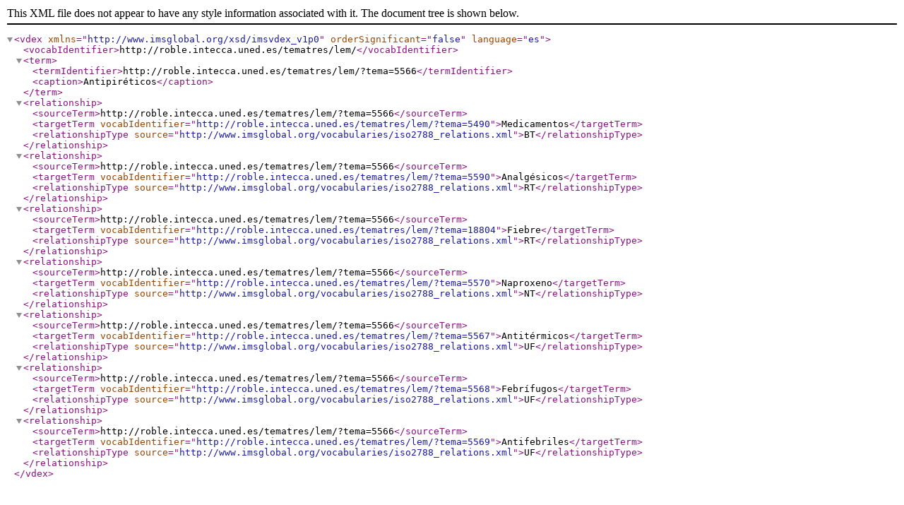

--- FILE ---
content_type: text/xml
request_url: http://roble.intecca.uned.es/tematres/lem/xml.php?vdexTema=5566
body_size: 2759
content:
<?xml version="1.0" encoding="utf-8"?>
		<vdex xmlns="http://www.imsglobal.org/xsd/imsvdex_v1p0"  orderSignificant="false" language="es">
    <vocabIdentifier>http://roble.intecca.uned.es/tematres/lem/</vocabIdentifier><term><termIdentifier>http://roble.intecca.uned.es/tematres/lem/?tema=5566</termIdentifier><caption>Antipiréticos</caption></term>  <relationship>      <sourceTerm>http://roble.intecca.uned.es/tematres/lem/?tema=5566</sourceTerm>      <targetTerm vocabIdentifier="http://roble.intecca.uned.es/tematres/lem/?tema=5490">Medicamentos</targetTerm>      <relationshipType source="http://www.imsglobal.org/vocabularies/iso2788_relations.xml">BT</relationshipType>  </relationship>  <relationship>      <sourceTerm>http://roble.intecca.uned.es/tematres/lem/?tema=5566</sourceTerm>      <targetTerm vocabIdentifier="http://roble.intecca.uned.es/tematres/lem/?tema=5590">Analgésicos</targetTerm>      <relationshipType source="http://www.imsglobal.org/vocabularies/iso2788_relations.xml">RT</relationshipType>  </relationship>  <relationship>      <sourceTerm>http://roble.intecca.uned.es/tematres/lem/?tema=5566</sourceTerm>      <targetTerm vocabIdentifier="http://roble.intecca.uned.es/tematres/lem/?tema=18804">Fiebre</targetTerm>      <relationshipType source="http://www.imsglobal.org/vocabularies/iso2788_relations.xml">RT</relationshipType>  </relationship>  <relationship>      <sourceTerm>http://roble.intecca.uned.es/tematres/lem/?tema=5566</sourceTerm>      <targetTerm vocabIdentifier="http://roble.intecca.uned.es/tematres/lem/?tema=5570">Naproxeno</targetTerm>      <relationshipType source="http://www.imsglobal.org/vocabularies/iso2788_relations.xml">NT</relationshipType>  </relationship>  <relationship>      <sourceTerm>http://roble.intecca.uned.es/tematres/lem/?tema=5566</sourceTerm>      <targetTerm vocabIdentifier="http://roble.intecca.uned.es/tematres/lem/?tema=5567">Antitérmicos</targetTerm>      <relationshipType source="http://www.imsglobal.org/vocabularies/iso2788_relations.xml">UF</relationshipType>  </relationship>  <relationship>      <sourceTerm>http://roble.intecca.uned.es/tematres/lem/?tema=5566</sourceTerm>      <targetTerm vocabIdentifier="http://roble.intecca.uned.es/tematres/lem/?tema=5568">Febrífugos</targetTerm>      <relationshipType source="http://www.imsglobal.org/vocabularies/iso2788_relations.xml">UF</relationshipType>  </relationship>  <relationship>      <sourceTerm>http://roble.intecca.uned.es/tematres/lem/?tema=5566</sourceTerm>      <targetTerm vocabIdentifier="http://roble.intecca.uned.es/tematres/lem/?tema=5569">Antifebriles</targetTerm>      <relationshipType source="http://www.imsglobal.org/vocabularies/iso2788_relations.xml">UF</relationshipType>  </relationship></vdex>